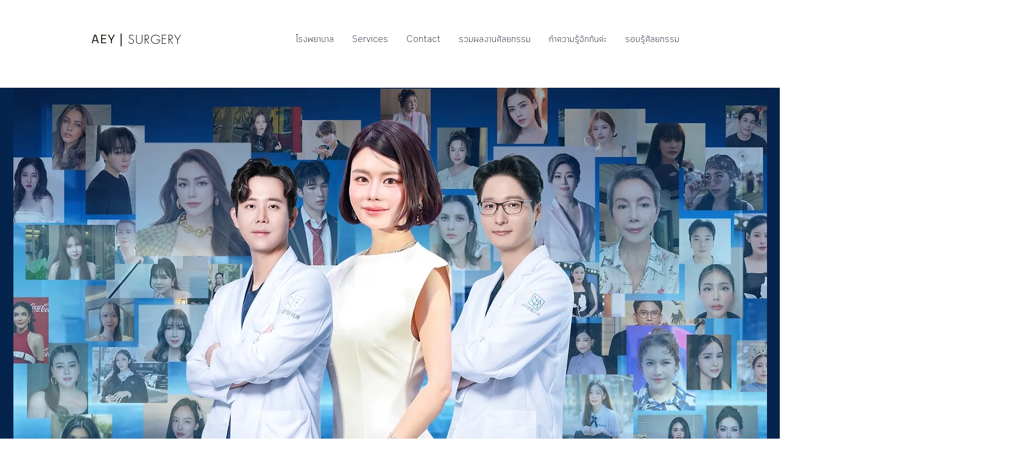

--- FILE ---
content_type: text/css; charset=utf-8
request_url: https://www.aeysurgery.com/_serverless/pro-gallery-css-v4-server/layoutCss?ver=2&id=comp-lyz2kai2&items=3598_479_639%7C3639_399_563%7C3657_533_710%7C3567_488_731%7C3678_482_642%7C3522_465_800%7C3567_465_800%7C3394_465_801%7C3630_465_801%7C3346_465_801%7C3545_465_801%7C3519_465_801%7C3671_465_801%7C3610_465_801%7C3773_465_801%7C3527_465_801&container=556_1280_415_720&options=layoutParams_cropRatio:0.75%7ClayoutParams_structure_galleryRatio_value:0%7ClayoutParams_repeatingGroupTypes:%7ClayoutParams_gallerySpacing:0%7CgroupTypes:1%7CnumberOfImagesPerRow:3%7CcollageAmount:0.8%7CtextsVerticalPadding:0%7CtextsHorizontalPadding:0%7CcalculateTextBoxHeightMode:MANUAL%7CtargetItemSize:45%7CcubeRatio:0.75%7CexternalInfoHeight:0%7CexternalInfoWidth:0%7CisRTL:false%7CisVertical:false%7CminItemSize:120%7CgroupSize:1%7CchooseBestGroup:true%7CcubeImages:true%7CcubeType:fill%7CsmartCrop:false%7CcollageDensity:1%7CimageMargin:10%7ChasThumbnails:false%7CgalleryThumbnailsAlignment:bottom%7CgridStyle:1%7CtitlePlacement:SHOW_ON_HOVER%7CarrowsSize:8%7CslideshowInfoSize:200%7CimageInfoType:NO_BACKGROUND%7CtextBoxHeight:0%7CscrollDirection:1%7CgalleryLayout:4%7CgallerySizeType:smart%7CgallerySize:45%7CcropOnlyFill:true%7CnumberOfImagesPerCol:1%7CgroupsPerStrip:0%7Cscatter:0%7CenableInfiniteScroll:true%7CthumbnailSpacings:5%7CarrowsPosition:0%7CthumbnailSize:120%7CcalculateTextBoxWidthMode:PERCENT%7CtextBoxWidthPercent:50%7CuseMaxDimensions:false%7CrotatingGroupTypes:%7CfixedColumns:0%7CrotatingCropRatios:%7CgallerySizePx:0%7CplaceGroupsLtr:false
body_size: 92
content:
#pro-gallery-comp-lyz2kai2 .pro-gallery-parent-container{ width: 1280px !important; height: 415px !important; } #pro-gallery-comp-lyz2kai2 [data-hook="item-container"][data-idx="0"].gallery-item-container{opacity: 1 !important;display: block !important;transition: opacity .2s ease !important;top: 0px !important;left: 0px !important;right: auto !important;height: 415px !important;width: 311px !important;} #pro-gallery-comp-lyz2kai2 [data-hook="item-container"][data-idx="0"] .gallery-item-common-info-outer{height: 100% !important;} #pro-gallery-comp-lyz2kai2 [data-hook="item-container"][data-idx="0"] .gallery-item-common-info{height: 100% !important;width: 100% !important;} #pro-gallery-comp-lyz2kai2 [data-hook="item-container"][data-idx="0"] .gallery-item-wrapper{width: 311px !important;height: 415px !important;margin: 0 !important;} #pro-gallery-comp-lyz2kai2 [data-hook="item-container"][data-idx="0"] .gallery-item-content{width: 311px !important;height: 415px !important;margin: 0px 0px !important;opacity: 1 !important;} #pro-gallery-comp-lyz2kai2 [data-hook="item-container"][data-idx="0"] .gallery-item-hover{width: 311px !important;height: 415px !important;opacity: 1 !important;} #pro-gallery-comp-lyz2kai2 [data-hook="item-container"][data-idx="0"] .item-hover-flex-container{width: 311px !important;height: 415px !important;margin: 0px 0px !important;opacity: 1 !important;} #pro-gallery-comp-lyz2kai2 [data-hook="item-container"][data-idx="0"] .gallery-item-wrapper img{width: 100% !important;height: 100% !important;opacity: 1 !important;} #pro-gallery-comp-lyz2kai2 [data-hook="item-container"][data-idx="1"].gallery-item-container{opacity: 1 !important;display: block !important;transition: opacity .2s ease !important;top: 0px !important;left: 321px !important;right: auto !important;height: 415px !important;width: 311px !important;} #pro-gallery-comp-lyz2kai2 [data-hook="item-container"][data-idx="1"] .gallery-item-common-info-outer{height: 100% !important;} #pro-gallery-comp-lyz2kai2 [data-hook="item-container"][data-idx="1"] .gallery-item-common-info{height: 100% !important;width: 100% !important;} #pro-gallery-comp-lyz2kai2 [data-hook="item-container"][data-idx="1"] .gallery-item-wrapper{width: 311px !important;height: 415px !important;margin: 0 !important;} #pro-gallery-comp-lyz2kai2 [data-hook="item-container"][data-idx="1"] .gallery-item-content{width: 311px !important;height: 415px !important;margin: 0px 0px !important;opacity: 1 !important;} #pro-gallery-comp-lyz2kai2 [data-hook="item-container"][data-idx="1"] .gallery-item-hover{width: 311px !important;height: 415px !important;opacity: 1 !important;} #pro-gallery-comp-lyz2kai2 [data-hook="item-container"][data-idx="1"] .item-hover-flex-container{width: 311px !important;height: 415px !important;margin: 0px 0px !important;opacity: 1 !important;} #pro-gallery-comp-lyz2kai2 [data-hook="item-container"][data-idx="1"] .gallery-item-wrapper img{width: 100% !important;height: 100% !important;opacity: 1 !important;} #pro-gallery-comp-lyz2kai2 [data-hook="item-container"][data-idx="2"].gallery-item-container{opacity: 1 !important;display: block !important;transition: opacity .2s ease !important;top: 0px !important;left: 642px !important;right: auto !important;height: 415px !important;width: 311px !important;} #pro-gallery-comp-lyz2kai2 [data-hook="item-container"][data-idx="2"] .gallery-item-common-info-outer{height: 100% !important;} #pro-gallery-comp-lyz2kai2 [data-hook="item-container"][data-idx="2"] .gallery-item-common-info{height: 100% !important;width: 100% !important;} #pro-gallery-comp-lyz2kai2 [data-hook="item-container"][data-idx="2"] .gallery-item-wrapper{width: 311px !important;height: 415px !important;margin: 0 !important;} #pro-gallery-comp-lyz2kai2 [data-hook="item-container"][data-idx="2"] .gallery-item-content{width: 311px !important;height: 415px !important;margin: 0px 0px !important;opacity: 1 !important;} #pro-gallery-comp-lyz2kai2 [data-hook="item-container"][data-idx="2"] .gallery-item-hover{width: 311px !important;height: 415px !important;opacity: 1 !important;} #pro-gallery-comp-lyz2kai2 [data-hook="item-container"][data-idx="2"] .item-hover-flex-container{width: 311px !important;height: 415px !important;margin: 0px 0px !important;opacity: 1 !important;} #pro-gallery-comp-lyz2kai2 [data-hook="item-container"][data-idx="2"] .gallery-item-wrapper img{width: 100% !important;height: 100% !important;opacity: 1 !important;} #pro-gallery-comp-lyz2kai2 [data-hook="item-container"][data-idx="3"].gallery-item-container{opacity: 1 !important;display: block !important;transition: opacity .2s ease !important;top: 0px !important;left: 963px !important;right: auto !important;height: 415px !important;width: 311px !important;} #pro-gallery-comp-lyz2kai2 [data-hook="item-container"][data-idx="3"] .gallery-item-common-info-outer{height: 100% !important;} #pro-gallery-comp-lyz2kai2 [data-hook="item-container"][data-idx="3"] .gallery-item-common-info{height: 100% !important;width: 100% !important;} #pro-gallery-comp-lyz2kai2 [data-hook="item-container"][data-idx="3"] .gallery-item-wrapper{width: 311px !important;height: 415px !important;margin: 0 !important;} #pro-gallery-comp-lyz2kai2 [data-hook="item-container"][data-idx="3"] .gallery-item-content{width: 311px !important;height: 415px !important;margin: 0px 0px !important;opacity: 1 !important;} #pro-gallery-comp-lyz2kai2 [data-hook="item-container"][data-idx="3"] .gallery-item-hover{width: 311px !important;height: 415px !important;opacity: 1 !important;} #pro-gallery-comp-lyz2kai2 [data-hook="item-container"][data-idx="3"] .item-hover-flex-container{width: 311px !important;height: 415px !important;margin: 0px 0px !important;opacity: 1 !important;} #pro-gallery-comp-lyz2kai2 [data-hook="item-container"][data-idx="3"] .gallery-item-wrapper img{width: 100% !important;height: 100% !important;opacity: 1 !important;} #pro-gallery-comp-lyz2kai2 [data-hook="item-container"][data-idx="4"].gallery-item-container{opacity: 1 !important;display: block !important;transition: opacity .2s ease !important;top: 0px !important;left: 1284px !important;right: auto !important;height: 415px !important;width: 311px !important;} #pro-gallery-comp-lyz2kai2 [data-hook="item-container"][data-idx="4"] .gallery-item-common-info-outer{height: 100% !important;} #pro-gallery-comp-lyz2kai2 [data-hook="item-container"][data-idx="4"] .gallery-item-common-info{height: 100% !important;width: 100% !important;} #pro-gallery-comp-lyz2kai2 [data-hook="item-container"][data-idx="4"] .gallery-item-wrapper{width: 311px !important;height: 415px !important;margin: 0 !important;} #pro-gallery-comp-lyz2kai2 [data-hook="item-container"][data-idx="4"] .gallery-item-content{width: 311px !important;height: 415px !important;margin: 0px 0px !important;opacity: 1 !important;} #pro-gallery-comp-lyz2kai2 [data-hook="item-container"][data-idx="4"] .gallery-item-hover{width: 311px !important;height: 415px !important;opacity: 1 !important;} #pro-gallery-comp-lyz2kai2 [data-hook="item-container"][data-idx="4"] .item-hover-flex-container{width: 311px !important;height: 415px !important;margin: 0px 0px !important;opacity: 1 !important;} #pro-gallery-comp-lyz2kai2 [data-hook="item-container"][data-idx="4"] .gallery-item-wrapper img{width: 100% !important;height: 100% !important;opacity: 1 !important;} #pro-gallery-comp-lyz2kai2 [data-hook="item-container"][data-idx="5"].gallery-item-container{opacity: 1 !important;display: block !important;transition: opacity .2s ease !important;top: 0px !important;left: 1605px !important;right: auto !important;height: 415px !important;width: 311px !important;} #pro-gallery-comp-lyz2kai2 [data-hook="item-container"][data-idx="5"] .gallery-item-common-info-outer{height: 100% !important;} #pro-gallery-comp-lyz2kai2 [data-hook="item-container"][data-idx="5"] .gallery-item-common-info{height: 100% !important;width: 100% !important;} #pro-gallery-comp-lyz2kai2 [data-hook="item-container"][data-idx="5"] .gallery-item-wrapper{width: 311px !important;height: 415px !important;margin: 0 !important;} #pro-gallery-comp-lyz2kai2 [data-hook="item-container"][data-idx="5"] .gallery-item-content{width: 311px !important;height: 415px !important;margin: 0px 0px !important;opacity: 1 !important;} #pro-gallery-comp-lyz2kai2 [data-hook="item-container"][data-idx="5"] .gallery-item-hover{width: 311px !important;height: 415px !important;opacity: 1 !important;} #pro-gallery-comp-lyz2kai2 [data-hook="item-container"][data-idx="5"] .item-hover-flex-container{width: 311px !important;height: 415px !important;margin: 0px 0px !important;opacity: 1 !important;} #pro-gallery-comp-lyz2kai2 [data-hook="item-container"][data-idx="5"] .gallery-item-wrapper img{width: 100% !important;height: 100% !important;opacity: 1 !important;} #pro-gallery-comp-lyz2kai2 [data-hook="item-container"][data-idx="6"]{display: none !important;} #pro-gallery-comp-lyz2kai2 [data-hook="item-container"][data-idx="7"]{display: none !important;} #pro-gallery-comp-lyz2kai2 [data-hook="item-container"][data-idx="8"]{display: none !important;} #pro-gallery-comp-lyz2kai2 [data-hook="item-container"][data-idx="9"]{display: none !important;} #pro-gallery-comp-lyz2kai2 [data-hook="item-container"][data-idx="10"]{display: none !important;} #pro-gallery-comp-lyz2kai2 [data-hook="item-container"][data-idx="11"]{display: none !important;} #pro-gallery-comp-lyz2kai2 [data-hook="item-container"][data-idx="12"]{display: none !important;} #pro-gallery-comp-lyz2kai2 [data-hook="item-container"][data-idx="13"]{display: none !important;} #pro-gallery-comp-lyz2kai2 [data-hook="item-container"][data-idx="14"]{display: none !important;} #pro-gallery-comp-lyz2kai2 [data-hook="item-container"][data-idx="15"]{display: none !important;} #pro-gallery-comp-lyz2kai2 .pro-gallery-prerender{height:415px !important;}#pro-gallery-comp-lyz2kai2 {height:415px !important; width:1280px !important;}#pro-gallery-comp-lyz2kai2 .pro-gallery-margin-container {height:415px !important;}#pro-gallery-comp-lyz2kai2 .one-row:not(.thumbnails-gallery) {height:420px !important; width:1290px !important;}#pro-gallery-comp-lyz2kai2 .one-row:not(.thumbnails-gallery) .gallery-horizontal-scroll {height:420px !important;}#pro-gallery-comp-lyz2kai2 .pro-gallery-parent-container:not(.gallery-slideshow) [data-hook=group-view] .item-link-wrapper::before {height:420px !important; width:1290px !important;}#pro-gallery-comp-lyz2kai2 .pro-gallery-parent-container {height:415px !important; width:1280px !important;}